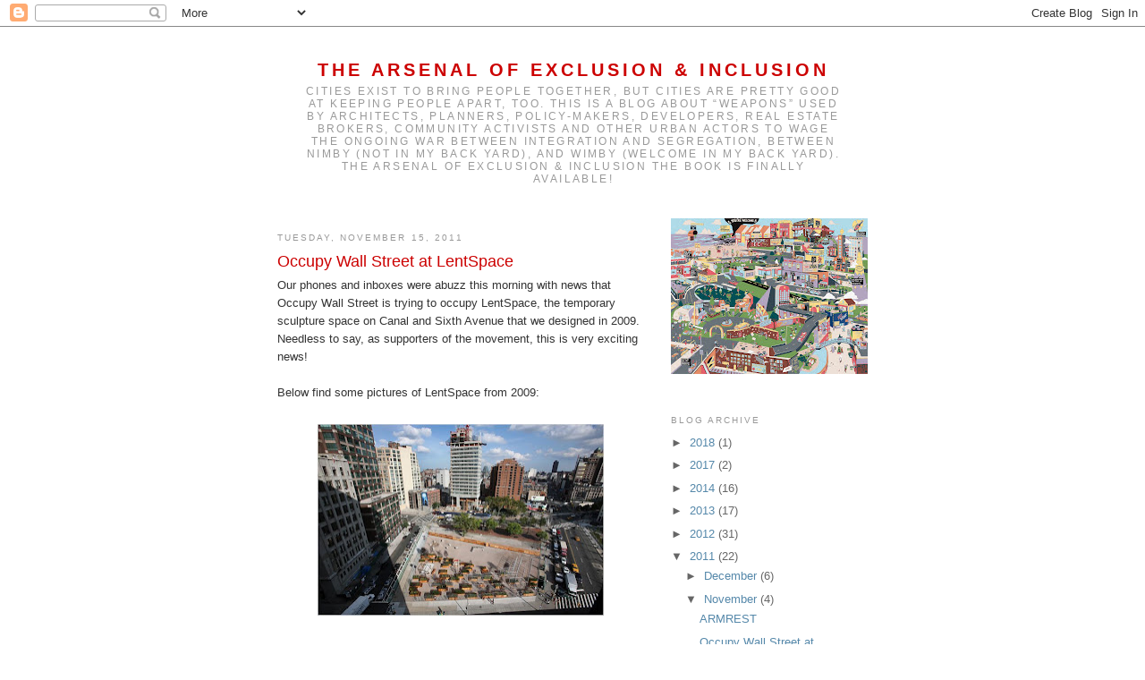

--- FILE ---
content_type: text/html; charset=UTF-8
request_url: https://arsenalofexclusion.blogspot.com/2011/11/occupy-wall-street-at-lentspace.html
body_size: 11189
content:
<!DOCTYPE html>
<html dir='ltr'>
<head>
<link href='https://www.blogger.com/static/v1/widgets/2944754296-widget_css_bundle.css' rel='stylesheet' type='text/css'/>
<meta content='text/html; charset=UTF-8' http-equiv='Content-Type'/>
<meta content='blogger' name='generator'/>
<link href='https://arsenalofexclusion.blogspot.com/favicon.ico' rel='icon' type='image/x-icon'/>
<link href='http://arsenalofexclusion.blogspot.com/2011/11/occupy-wall-street-at-lentspace.html' rel='canonical'/>
<link rel="alternate" type="application/atom+xml" title="The Arsenal of Exclusion &amp; Inclusion - Atom" href="https://arsenalofexclusion.blogspot.com/feeds/posts/default" />
<link rel="alternate" type="application/rss+xml" title="The Arsenal of Exclusion &amp; Inclusion - RSS" href="https://arsenalofexclusion.blogspot.com/feeds/posts/default?alt=rss" />
<link rel="service.post" type="application/atom+xml" title="The Arsenal of Exclusion &amp; Inclusion - Atom" href="https://www.blogger.com/feeds/5635378064432634097/posts/default" />

<link rel="alternate" type="application/atom+xml" title="The Arsenal of Exclusion &amp; Inclusion - Atom" href="https://arsenalofexclusion.blogspot.com/feeds/1524800328850081016/comments/default" />
<!--Can't find substitution for tag [blog.ieCssRetrofitLinks]-->
<link href='https://blogger.googleusercontent.com/img/b/R29vZ2xl/AVvXsEhPze5aZMrr_ez2r2-5882gG6hIvzWB2CjA1KLp19xo3JsIUNrbMtYzjFzW-8RBs6vZHWf2r4jWlvcv03Iow0ZptHhVTnhPIfp0ycFe-oDWfOOld9G09J9DyMc2qewOknB_3UiIDW45xfE/s320/26502_328351239982_327270309982_3495830_2402225_n.jpg' rel='image_src'/>
<meta content='http://arsenalofexclusion.blogspot.com/2011/11/occupy-wall-street-at-lentspace.html' property='og:url'/>
<meta content='Occupy Wall Street at LentSpace' property='og:title'/>
<meta content='Our phones and inboxes were abuzz this morning with news that Occupy Wall Street is trying to occupy LentSpace, the temporary sculpture spac...' property='og:description'/>
<meta content='https://blogger.googleusercontent.com/img/b/R29vZ2xl/AVvXsEhPze5aZMrr_ez2r2-5882gG6hIvzWB2CjA1KLp19xo3JsIUNrbMtYzjFzW-8RBs6vZHWf2r4jWlvcv03Iow0ZptHhVTnhPIfp0ycFe-oDWfOOld9G09J9DyMc2qewOknB_3UiIDW45xfE/w1200-h630-p-k-no-nu/26502_328351239982_327270309982_3495830_2402225_n.jpg' property='og:image'/>
<title>The Arsenal of Exclusion &amp; Inclusion: Occupy Wall Street at LentSpace</title>
<style id='page-skin-1' type='text/css'><!--
/*
-----------------------------------------------
Blogger Template Style
Name:     Minima
Date:     26 Feb 2004
Updated by: Blogger Team
----------------------------------------------- */
/* Use this with templates/template-twocol.html */
body {
background:#ffffff;
margin:0;
color:#333333;
font:x-small Georgia Serif;
font-size/* */:/**/small;
font-size: /**/small;
text-align: center;
}
a:link {
color:#5588aa;
text-decoration:none;
}
a:visited {
color:#999999;
text-decoration:none;
}
a:hover {
color:#cc0000;
text-decoration:underline;
}
a img {
border-width:0;
}
/* Header
-----------------------------------------------
*/
#header-wrapper {
width:660px;
margin:0 auto 10px;
border:1px solid #ffffff;
}
#header-inner {
background-position: center;
margin-left: auto;
margin-right: auto;
}
#header {
margin: 5px;
border: 1px solid #ffffff;
text-align: center;
color:#cc0000;
}
#header h1 {
margin:5px 5px 0;
padding:15px 20px .25em;
line-height:1.2em;
text-transform:uppercase;
letter-spacing:.2em;
font: normal bold 20px Arial, Tahoma, Helvetica, FreeSans, sans-serif;
}
#header a {
color:#cc0000;
text-decoration:none;
}
#header a:hover {
color:#cc0000;
}
#header .description {
margin:0 5px 5px;
padding:0 20px 15px;
max-width:700px;
text-transform:uppercase;
letter-spacing:.2em;
line-height: 1.4em;
font: normal normal 12px Arial, Tahoma, Helvetica, FreeSans, sans-serif;
color: #999999;
}
#header img {
margin-left: auto;
margin-right: auto;
}
/* Outer-Wrapper
----------------------------------------------- */
#outer-wrapper {
width: 660px;
margin:0 auto;
padding:10px;
text-align:left;
font: normal normal 100% Arial, sans-serif;
}
#main-wrapper {
width: 410px;
float: left;
word-wrap: break-word; /* fix for long text breaking sidebar float in IE */
overflow: hidden;     /* fix for long non-text content breaking IE sidebar float */
}
#sidebar-wrapper {
width: 220px;
float: right;
word-wrap: break-word; /* fix for long text breaking sidebar float in IE */
overflow: hidden;      /* fix for long non-text content breaking IE sidebar float */
}
/* Headings
----------------------------------------------- */
h2 {
margin:1.5em 0 .75em;
font:normal normal 78% Arial, sans-serif;
line-height: 1.4em;
text-transform:uppercase;
letter-spacing:.2em;
color:#999999;
}
/* Posts
-----------------------------------------------
*/
h2.date-header {
margin:1.5em 0 .5em;
}
.post {
margin:.5em 0 1.5em;
border-bottom:1px dotted #ffffff;
padding-bottom:1.5em;
}
.post h3 {
margin:.25em 0 0;
padding:0 0 4px;
font-size:140%;
font-weight:normal;
line-height:1.4em;
color:#cc0000;
}
.post h3 a, .post h3 a:visited, .post h3 strong {
display:block;
text-decoration:none;
color:#cc0000;
font-weight:normal;
}
.post h3 strong, .post h3 a:hover {
color:#333333;
}
.post-body {
margin:0 0 .75em;
line-height:1.6em;
}
.post-body blockquote {
line-height:1.3em;
}
.post-footer {
margin: .75em 0;
color:#999999;
text-transform:uppercase;
letter-spacing:.1em;
font: normal normal 78% Arial, sans-serif;
line-height: 1.4em;
}
.comment-link {
margin-left:.6em;
}
.post img, table.tr-caption-container {
padding:4px;
border:1px solid #ffffff;
}
.tr-caption-container img {
border: none;
padding: 0;
}
.post blockquote {
margin:1em 20px;
}
.post blockquote p {
margin:.75em 0;
}
/* Comments
----------------------------------------------- */
#comments h4 {
margin:1em 0;
font-weight: bold;
line-height: 1.4em;
text-transform:uppercase;
letter-spacing:.2em;
color: #999999;
}
#comments-block {
margin:1em 0 1.5em;
line-height:1.6em;
}
#comments-block .comment-author {
margin:.5em 0;
}
#comments-block .comment-body {
margin:.25em 0 0;
}
#comments-block .comment-footer {
margin:-.25em 0 2em;
line-height: 1.4em;
text-transform:uppercase;
letter-spacing:.1em;
}
#comments-block .comment-body p {
margin:0 0 .75em;
}
.deleted-comment {
font-style:italic;
color:gray;
}
#blog-pager-newer-link {
float: left;
}
#blog-pager-older-link {
float: right;
}
#blog-pager {
text-align: center;
}
.feed-links {
clear: both;
line-height: 2.5em;
}
/* Sidebar Content
----------------------------------------------- */
.sidebar {
color: #666666;
line-height: 1.5em;
}
.sidebar ul {
list-style:none;
margin:0 0 0;
padding:0 0 0;
}
.sidebar li {
margin:0;
padding-top:0;
padding-right:0;
padding-bottom:.25em;
padding-left:15px;
text-indent:-15px;
line-height:1.5em;
}
.sidebar .widget, .main .widget {
border-bottom:1px dotted #ffffff;
margin:0 0 1.5em;
padding:0 0 1.5em;
}
.main .Blog {
border-bottom-width: 0;
}
/* Profile
----------------------------------------------- */
.profile-img {
float: left;
margin-top: 0;
margin-right: 5px;
margin-bottom: 5px;
margin-left: 0;
padding: 4px;
border: 1px solid #ffffff;
}
.profile-data {
margin:0;
text-transform:uppercase;
letter-spacing:.1em;
font: normal normal 78% Arial, sans-serif;
color: #999999;
font-weight: bold;
line-height: 1.6em;
}
.profile-datablock {
margin:.5em 0 .5em;
}
.profile-textblock {
margin: 0.5em 0;
line-height: 1.6em;
}
.profile-link {
font: normal normal 78% Arial, sans-serif;
text-transform: uppercase;
letter-spacing: .1em;
}
/* Footer
----------------------------------------------- */
#footer {
width:660px;
clear:both;
margin:0 auto;
padding-top:15px;
line-height: 1.6em;
text-transform:uppercase;
letter-spacing:.1em;
text-align: center;
}

--></style>
<link href='https://www.blogger.com/dyn-css/authorization.css?targetBlogID=5635378064432634097&amp;zx=242d127b-5706-4779-82ba-eec988d0d9b2' media='none' onload='if(media!=&#39;all&#39;)media=&#39;all&#39;' rel='stylesheet'/><noscript><link href='https://www.blogger.com/dyn-css/authorization.css?targetBlogID=5635378064432634097&amp;zx=242d127b-5706-4779-82ba-eec988d0d9b2' rel='stylesheet'/></noscript>
<meta name='google-adsense-platform-account' content='ca-host-pub-1556223355139109'/>
<meta name='google-adsense-platform-domain' content='blogspot.com'/>

</head>
<body>
<div class='navbar section' id='navbar'><div class='widget Navbar' data-version='1' id='Navbar1'><script type="text/javascript">
    function setAttributeOnload(object, attribute, val) {
      if(window.addEventListener) {
        window.addEventListener('load',
          function(){ object[attribute] = val; }, false);
      } else {
        window.attachEvent('onload', function(){ object[attribute] = val; });
      }
    }
  </script>
<div id="navbar-iframe-container"></div>
<script type="text/javascript" src="https://apis.google.com/js/platform.js"></script>
<script type="text/javascript">
      gapi.load("gapi.iframes:gapi.iframes.style.bubble", function() {
        if (gapi.iframes && gapi.iframes.getContext) {
          gapi.iframes.getContext().openChild({
              url: 'https://www.blogger.com/navbar/5635378064432634097?po\x3d1524800328850081016\x26origin\x3dhttps://arsenalofexclusion.blogspot.com',
              where: document.getElementById("navbar-iframe-container"),
              id: "navbar-iframe"
          });
        }
      });
    </script><script type="text/javascript">
(function() {
var script = document.createElement('script');
script.type = 'text/javascript';
script.src = '//pagead2.googlesyndication.com/pagead/js/google_top_exp.js';
var head = document.getElementsByTagName('head')[0];
if (head) {
head.appendChild(script);
}})();
</script>
</div></div>
<div id='outer-wrapper'><div id='wrap2'>
<!-- skip links for text browsers -->
<span id='skiplinks' style='display:none;'>
<a href='#main'>skip to main </a> |
      <a href='#sidebar'>skip to sidebar</a>
</span>
<div id='header-wrapper'>
<div class='header section' id='header'><div class='widget Header' data-version='1' id='Header1'>
<div id='header-inner'>
<div class='titlewrapper'>
<h1 class='title'>
<a href='https://arsenalofexclusion.blogspot.com/'>
The Arsenal of Exclusion &amp; Inclusion
</a>
</h1>
</div>
<div class='descriptionwrapper'>
<p class='description'><span>Cities exist to bring people together, but cities are pretty good at keeping people apart, too. This is a blog about &#8220;weapons&#8221; used by architects, planners, policy-makers, developers, real estate brokers, community activists and other urban actors to wage the ongoing war between integration and segregation, between NIMBY (not in my back yard), and WIMBY (welcome in my back yard). The Arsenal of Exclusion &amp; Inclusion the book is finally available!</span></p>
</div>
</div>
</div></div>
</div>
<div id='content-wrapper'>
<div id='crosscol-wrapper' style='text-align:center'>
<div class='crosscol no-items section' id='crosscol'></div>
</div>
<div id='main-wrapper'>
<div class='main section' id='main'><div class='widget Blog' data-version='1' id='Blog1'>
<div class='blog-posts hfeed'>

          <div class="date-outer">
        
<h2 class='date-header'><span>Tuesday, November 15, 2011</span></h2>

          <div class="date-posts">
        
<div class='post-outer'>
<div class='post hentry uncustomized-post-template' itemprop='blogPost' itemscope='itemscope' itemtype='http://schema.org/BlogPosting'>
<meta content='https://blogger.googleusercontent.com/img/b/R29vZ2xl/AVvXsEhPze5aZMrr_ez2r2-5882gG6hIvzWB2CjA1KLp19xo3JsIUNrbMtYzjFzW-8RBs6vZHWf2r4jWlvcv03Iow0ZptHhVTnhPIfp0ycFe-oDWfOOld9G09J9DyMc2qewOknB_3UiIDW45xfE/s320/26502_328351239982_327270309982_3495830_2402225_n.jpg' itemprop='image_url'/>
<meta content='5635378064432634097' itemprop='blogId'/>
<meta content='1524800328850081016' itemprop='postId'/>
<a name='1524800328850081016'></a>
<h3 class='post-title entry-title' itemprop='name'>
Occupy Wall Street at LentSpace
</h3>
<div class='post-header'>
<div class='post-header-line-1'></div>
</div>
<div class='post-body entry-content' id='post-body-1524800328850081016' itemprop='description articleBody'>
<div>Our phones and inboxes were abuzz this morning with news that Occupy Wall Street is trying to occupy LentSpace, the temporary sculpture space on Canal and Sixth Avenue that we designed in 2009. Needless to say, as supporters of the movement, this is very exciting news!<div><br /></div><div>Below find some pictures of LentSpace from 2009:</div></div><div><br /></div><a href="https://blogger.googleusercontent.com/img/b/R29vZ2xl/AVvXsEhPze5aZMrr_ez2r2-5882gG6hIvzWB2CjA1KLp19xo3JsIUNrbMtYzjFzW-8RBs6vZHWf2r4jWlvcv03Iow0ZptHhVTnhPIfp0ycFe-oDWfOOld9G09J9DyMc2qewOknB_3UiIDW45xfE/s1600/26502_328351239982_327270309982_3495830_2402225_n.jpg"><img alt="" border="0" id="BLOGGER_PHOTO_ID_5692413390586216034" src="https://blogger.googleusercontent.com/img/b/R29vZ2xl/AVvXsEhPze5aZMrr_ez2r2-5882gG6hIvzWB2CjA1KLp19xo3JsIUNrbMtYzjFzW-8RBs6vZHWf2r4jWlvcv03Iow0ZptHhVTnhPIfp0ycFe-oDWfOOld9G09J9DyMc2qewOknB_3UiIDW45xfE/s320/26502_328351239982_327270309982_3495830_2402225_n.jpg" style="display:block; margin:0px auto 10px; text-align:center;cursor:pointer; cursor:hand;width: 320px; height: 214px;" /></a><br /><a href="https://blogger.googleusercontent.com/img/b/R29vZ2xl/AVvXsEj3TCnzUDpF6LOHVJz5g9NUbP7QqENKXjuXriKbtjHN7HDrX8fOEcLHeqpQnBem0_kfQ1moiz5c2id12Y5Y-fLZSdsQR3KIRG1p-JM4R2wkAihznv5MBdhWXmYxeLZLZO9fw4yWmfwzukk/s1600/LentSpace_2.jpg"><img alt="" border="0" id="BLOGGER_PHOTO_ID_5692413386176875138" src="https://blogger.googleusercontent.com/img/b/R29vZ2xl/AVvXsEj3TCnzUDpF6LOHVJz5g9NUbP7QqENKXjuXriKbtjHN7HDrX8fOEcLHeqpQnBem0_kfQ1moiz5c2id12Y5Y-fLZSdsQR3KIRG1p-JM4R2wkAihznv5MBdhWXmYxeLZLZO9fw4yWmfwzukk/s320/LentSpace_2.jpg" style="display:block; margin:0px auto 10px; text-align:center;cursor:pointer; cursor:hand;width: 237px; height: 320px;" /></a><br /><a href="https://blogger.googleusercontent.com/img/b/R29vZ2xl/AVvXsEhwyihxXN9kxtAwOEE4S8YDuWgJlTTzpOPImLr0eQgDlnA5AZ-7pOBN2k-8FWVdXwTkDKgZNz6vxkqNfrH3ZrCe-9y0cUmtwwfG8Jqdo0PaolRcWIBweI8ajrqQQXXLRyzKyQm2gsM617c/s1600/LentSpace_1.jpg"><img alt="" border="0" id="BLOGGER_PHOTO_ID_5692413379138411394" src="https://blogger.googleusercontent.com/img/b/R29vZ2xl/AVvXsEhwyihxXN9kxtAwOEE4S8YDuWgJlTTzpOPImLr0eQgDlnA5AZ-7pOBN2k-8FWVdXwTkDKgZNz6vxkqNfrH3ZrCe-9y0cUmtwwfG8Jqdo0PaolRcWIBweI8ajrqQQXXLRyzKyQm2gsM617c/s320/LentSpace_1.jpg" style="display:block; margin:0px auto 10px; text-align:center;cursor:pointer; cursor:hand;width: 320px; height: 312px;" /></a><br /><br /><div><br /></div><div><br /></div><div><br /></div><div> </div>
<div style='clear: both;'></div>
</div>
<div class='post-footer'>
<div class='post-footer-line post-footer-line-1'>
<span class='post-author vcard'>
Posted by
<span class='fn' itemprop='author' itemscope='itemscope' itemtype='http://schema.org/Person'>
<meta content='https://www.blogger.com/profile/04294149295018382271' itemprop='url'/>
<a class='g-profile' href='https://www.blogger.com/profile/04294149295018382271' rel='author' title='author profile'>
<span itemprop='name'>Interboro Partners</span>
</a>
</span>
</span>
<span class='post-timestamp'>
at
<meta content='http://arsenalofexclusion.blogspot.com/2011/11/occupy-wall-street-at-lentspace.html' itemprop='url'/>
<a class='timestamp-link' href='https://arsenalofexclusion.blogspot.com/2011/11/occupy-wall-street-at-lentspace.html' rel='bookmark' title='permanent link'><abbr class='published' itemprop='datePublished' title='2011-11-15T16:35:00-05:00'>4:35&#8239;PM</abbr></a>
</span>
<span class='post-comment-link'>
</span>
<span class='post-icons'>
<span class='item-control blog-admin pid-611068415'>
<a href='https://www.blogger.com/post-edit.g?blogID=5635378064432634097&postID=1524800328850081016&from=pencil' title='Edit Post'>
<img alt='' class='icon-action' height='18' src='https://resources.blogblog.com/img/icon18_edit_allbkg.gif' width='18'/>
</a>
</span>
</span>
<div class='post-share-buttons goog-inline-block'>
</div>
</div>
<div class='post-footer-line post-footer-line-2'>
<span class='post-labels'>
</span>
</div>
<div class='post-footer-line post-footer-line-3'>
<span class='post-location'>
</span>
</div>
</div>
</div>
<div class='comments' id='comments'>
<a name='comments'></a>
<h4>No comments:</h4>
<div id='Blog1_comments-block-wrapper'>
<dl class='avatar-comment-indent' id='comments-block'>
</dl>
</div>
<p class='comment-footer'>
<div class='comment-form'>
<a name='comment-form'></a>
<h4 id='comment-post-message'>Post a Comment</h4>
<p>
</p>
<a href='https://www.blogger.com/comment/frame/5635378064432634097?po=1524800328850081016&hl=en&saa=85391&origin=https://arsenalofexclusion.blogspot.com' id='comment-editor-src'></a>
<iframe allowtransparency='true' class='blogger-iframe-colorize blogger-comment-from-post' frameborder='0' height='410px' id='comment-editor' name='comment-editor' src='' width='100%'></iframe>
<script src='https://www.blogger.com/static/v1/jsbin/2830521187-comment_from_post_iframe.js' type='text/javascript'></script>
<script type='text/javascript'>
      BLOG_CMT_createIframe('https://www.blogger.com/rpc_relay.html');
    </script>
</div>
</p>
</div>
</div>

        </div></div>
      
</div>
<div class='blog-pager' id='blog-pager'>
<span id='blog-pager-newer-link'>
<a class='blog-pager-newer-link' href='https://arsenalofexclusion.blogspot.com/2011/11/armrest.html' id='Blog1_blog-pager-newer-link' title='Newer Post'>Newer Post</a>
</span>
<span id='blog-pager-older-link'>
<a class='blog-pager-older-link' href='https://arsenalofexclusion.blogspot.com/2011/11/halloween_06.html' id='Blog1_blog-pager-older-link' title='Older Post'>Older Post</a>
</span>
<a class='home-link' href='https://arsenalofexclusion.blogspot.com/'>Home</a>
</div>
<div class='clear'></div>
<div class='post-feeds'>
<div class='feed-links'>
Subscribe to:
<a class='feed-link' href='https://arsenalofexclusion.blogspot.com/feeds/1524800328850081016/comments/default' target='_blank' type='application/atom+xml'>Post Comments (Atom)</a>
</div>
</div>
</div></div>
</div>
<div id='sidebar-wrapper'>
<div class='sidebar section' id='sidebar'><div class='widget Image' data-version='1' id='Image6'>
<div class='widget-content'>
<img alt='' height='174' id='Image6_img' src='https://blogger.googleusercontent.com/img/b/R29vZ2xl/AVvXsEib5dh5Ee8nbfYxlPQZJUmz5Lm6D5Q7cqu3XqYJz_XwiBWrv4FXIAKmJs6KiOyqyA6JI2cc26Kb8U9a7wijo9H9lsGoYeDwMIBK57HLy9WbmNX-NGX-AreiYLgqAqJ1rdsIU9xDVOVvJ_I/s220/arsenal_i4.jpg' width='220'/>
<br/>
</div>
<div class='clear'></div>
</div><div class='widget BlogArchive' data-version='1' id='BlogArchive1'>
<h2>Blog Archive</h2>
<div class='widget-content'>
<div id='ArchiveList'>
<div id='BlogArchive1_ArchiveList'>
<ul class='hierarchy'>
<li class='archivedate collapsed'>
<a class='toggle' href='javascript:void(0)'>
<span class='zippy'>

        &#9658;&#160;
      
</span>
</a>
<a class='post-count-link' href='https://arsenalofexclusion.blogspot.com/2018/'>
2018
</a>
<span class='post-count' dir='ltr'>(1)</span>
<ul class='hierarchy'>
<li class='archivedate collapsed'>
<a class='toggle' href='javascript:void(0)'>
<span class='zippy'>

        &#9658;&#160;
      
</span>
</a>
<a class='post-count-link' href='https://arsenalofexclusion.blogspot.com/2018/01/'>
January
</a>
<span class='post-count' dir='ltr'>(1)</span>
</li>
</ul>
</li>
</ul>
<ul class='hierarchy'>
<li class='archivedate collapsed'>
<a class='toggle' href='javascript:void(0)'>
<span class='zippy'>

        &#9658;&#160;
      
</span>
</a>
<a class='post-count-link' href='https://arsenalofexclusion.blogspot.com/2017/'>
2017
</a>
<span class='post-count' dir='ltr'>(2)</span>
<ul class='hierarchy'>
<li class='archivedate collapsed'>
<a class='toggle' href='javascript:void(0)'>
<span class='zippy'>

        &#9658;&#160;
      
</span>
</a>
<a class='post-count-link' href='https://arsenalofexclusion.blogspot.com/2017/11/'>
November
</a>
<span class='post-count' dir='ltr'>(1)</span>
</li>
</ul>
<ul class='hierarchy'>
<li class='archivedate collapsed'>
<a class='toggle' href='javascript:void(0)'>
<span class='zippy'>

        &#9658;&#160;
      
</span>
</a>
<a class='post-count-link' href='https://arsenalofexclusion.blogspot.com/2017/07/'>
July
</a>
<span class='post-count' dir='ltr'>(1)</span>
</li>
</ul>
</li>
</ul>
<ul class='hierarchy'>
<li class='archivedate collapsed'>
<a class='toggle' href='javascript:void(0)'>
<span class='zippy'>

        &#9658;&#160;
      
</span>
</a>
<a class='post-count-link' href='https://arsenalofexclusion.blogspot.com/2014/'>
2014
</a>
<span class='post-count' dir='ltr'>(16)</span>
<ul class='hierarchy'>
<li class='archivedate collapsed'>
<a class='toggle' href='javascript:void(0)'>
<span class='zippy'>

        &#9658;&#160;
      
</span>
</a>
<a class='post-count-link' href='https://arsenalofexclusion.blogspot.com/2014/10/'>
October
</a>
<span class='post-count' dir='ltr'>(1)</span>
</li>
</ul>
<ul class='hierarchy'>
<li class='archivedate collapsed'>
<a class='toggle' href='javascript:void(0)'>
<span class='zippy'>

        &#9658;&#160;
      
</span>
</a>
<a class='post-count-link' href='https://arsenalofexclusion.blogspot.com/2014/07/'>
July
</a>
<span class='post-count' dir='ltr'>(3)</span>
</li>
</ul>
<ul class='hierarchy'>
<li class='archivedate collapsed'>
<a class='toggle' href='javascript:void(0)'>
<span class='zippy'>

        &#9658;&#160;
      
</span>
</a>
<a class='post-count-link' href='https://arsenalofexclusion.blogspot.com/2014/06/'>
June
</a>
<span class='post-count' dir='ltr'>(1)</span>
</li>
</ul>
<ul class='hierarchy'>
<li class='archivedate collapsed'>
<a class='toggle' href='javascript:void(0)'>
<span class='zippy'>

        &#9658;&#160;
      
</span>
</a>
<a class='post-count-link' href='https://arsenalofexclusion.blogspot.com/2014/05/'>
May
</a>
<span class='post-count' dir='ltr'>(2)</span>
</li>
</ul>
<ul class='hierarchy'>
<li class='archivedate collapsed'>
<a class='toggle' href='javascript:void(0)'>
<span class='zippy'>

        &#9658;&#160;
      
</span>
</a>
<a class='post-count-link' href='https://arsenalofexclusion.blogspot.com/2014/03/'>
March
</a>
<span class='post-count' dir='ltr'>(2)</span>
</li>
</ul>
<ul class='hierarchy'>
<li class='archivedate collapsed'>
<a class='toggle' href='javascript:void(0)'>
<span class='zippy'>

        &#9658;&#160;
      
</span>
</a>
<a class='post-count-link' href='https://arsenalofexclusion.blogspot.com/2014/02/'>
February
</a>
<span class='post-count' dir='ltr'>(3)</span>
</li>
</ul>
<ul class='hierarchy'>
<li class='archivedate collapsed'>
<a class='toggle' href='javascript:void(0)'>
<span class='zippy'>

        &#9658;&#160;
      
</span>
</a>
<a class='post-count-link' href='https://arsenalofexclusion.blogspot.com/2014/01/'>
January
</a>
<span class='post-count' dir='ltr'>(4)</span>
</li>
</ul>
</li>
</ul>
<ul class='hierarchy'>
<li class='archivedate collapsed'>
<a class='toggle' href='javascript:void(0)'>
<span class='zippy'>

        &#9658;&#160;
      
</span>
</a>
<a class='post-count-link' href='https://arsenalofexclusion.blogspot.com/2013/'>
2013
</a>
<span class='post-count' dir='ltr'>(17)</span>
<ul class='hierarchy'>
<li class='archivedate collapsed'>
<a class='toggle' href='javascript:void(0)'>
<span class='zippy'>

        &#9658;&#160;
      
</span>
</a>
<a class='post-count-link' href='https://arsenalofexclusion.blogspot.com/2013/11/'>
November
</a>
<span class='post-count' dir='ltr'>(2)</span>
</li>
</ul>
<ul class='hierarchy'>
<li class='archivedate collapsed'>
<a class='toggle' href='javascript:void(0)'>
<span class='zippy'>

        &#9658;&#160;
      
</span>
</a>
<a class='post-count-link' href='https://arsenalofexclusion.blogspot.com/2013/09/'>
September
</a>
<span class='post-count' dir='ltr'>(2)</span>
</li>
</ul>
<ul class='hierarchy'>
<li class='archivedate collapsed'>
<a class='toggle' href='javascript:void(0)'>
<span class='zippy'>

        &#9658;&#160;
      
</span>
</a>
<a class='post-count-link' href='https://arsenalofexclusion.blogspot.com/2013/08/'>
August
</a>
<span class='post-count' dir='ltr'>(5)</span>
</li>
</ul>
<ul class='hierarchy'>
<li class='archivedate collapsed'>
<a class='toggle' href='javascript:void(0)'>
<span class='zippy'>

        &#9658;&#160;
      
</span>
</a>
<a class='post-count-link' href='https://arsenalofexclusion.blogspot.com/2013/07/'>
July
</a>
<span class='post-count' dir='ltr'>(3)</span>
</li>
</ul>
<ul class='hierarchy'>
<li class='archivedate collapsed'>
<a class='toggle' href='javascript:void(0)'>
<span class='zippy'>

        &#9658;&#160;
      
</span>
</a>
<a class='post-count-link' href='https://arsenalofexclusion.blogspot.com/2013/06/'>
June
</a>
<span class='post-count' dir='ltr'>(4)</span>
</li>
</ul>
<ul class='hierarchy'>
<li class='archivedate collapsed'>
<a class='toggle' href='javascript:void(0)'>
<span class='zippy'>

        &#9658;&#160;
      
</span>
</a>
<a class='post-count-link' href='https://arsenalofexclusion.blogspot.com/2013/03/'>
March
</a>
<span class='post-count' dir='ltr'>(1)</span>
</li>
</ul>
</li>
</ul>
<ul class='hierarchy'>
<li class='archivedate collapsed'>
<a class='toggle' href='javascript:void(0)'>
<span class='zippy'>

        &#9658;&#160;
      
</span>
</a>
<a class='post-count-link' href='https://arsenalofexclusion.blogspot.com/2012/'>
2012
</a>
<span class='post-count' dir='ltr'>(31)</span>
<ul class='hierarchy'>
<li class='archivedate collapsed'>
<a class='toggle' href='javascript:void(0)'>
<span class='zippy'>

        &#9658;&#160;
      
</span>
</a>
<a class='post-count-link' href='https://arsenalofexclusion.blogspot.com/2012/12/'>
December
</a>
<span class='post-count' dir='ltr'>(5)</span>
</li>
</ul>
<ul class='hierarchy'>
<li class='archivedate collapsed'>
<a class='toggle' href='javascript:void(0)'>
<span class='zippy'>

        &#9658;&#160;
      
</span>
</a>
<a class='post-count-link' href='https://arsenalofexclusion.blogspot.com/2012/07/'>
July
</a>
<span class='post-count' dir='ltr'>(3)</span>
</li>
</ul>
<ul class='hierarchy'>
<li class='archivedate collapsed'>
<a class='toggle' href='javascript:void(0)'>
<span class='zippy'>

        &#9658;&#160;
      
</span>
</a>
<a class='post-count-link' href='https://arsenalofexclusion.blogspot.com/2012/06/'>
June
</a>
<span class='post-count' dir='ltr'>(1)</span>
</li>
</ul>
<ul class='hierarchy'>
<li class='archivedate collapsed'>
<a class='toggle' href='javascript:void(0)'>
<span class='zippy'>

        &#9658;&#160;
      
</span>
</a>
<a class='post-count-link' href='https://arsenalofexclusion.blogspot.com/2012/04/'>
April
</a>
<span class='post-count' dir='ltr'>(5)</span>
</li>
</ul>
<ul class='hierarchy'>
<li class='archivedate collapsed'>
<a class='toggle' href='javascript:void(0)'>
<span class='zippy'>

        &#9658;&#160;
      
</span>
</a>
<a class='post-count-link' href='https://arsenalofexclusion.blogspot.com/2012/03/'>
March
</a>
<span class='post-count' dir='ltr'>(11)</span>
</li>
</ul>
<ul class='hierarchy'>
<li class='archivedate collapsed'>
<a class='toggle' href='javascript:void(0)'>
<span class='zippy'>

        &#9658;&#160;
      
</span>
</a>
<a class='post-count-link' href='https://arsenalofexclusion.blogspot.com/2012/02/'>
February
</a>
<span class='post-count' dir='ltr'>(3)</span>
</li>
</ul>
<ul class='hierarchy'>
<li class='archivedate collapsed'>
<a class='toggle' href='javascript:void(0)'>
<span class='zippy'>

        &#9658;&#160;
      
</span>
</a>
<a class='post-count-link' href='https://arsenalofexclusion.blogspot.com/2012/01/'>
January
</a>
<span class='post-count' dir='ltr'>(3)</span>
</li>
</ul>
</li>
</ul>
<ul class='hierarchy'>
<li class='archivedate expanded'>
<a class='toggle' href='javascript:void(0)'>
<span class='zippy toggle-open'>

        &#9660;&#160;
      
</span>
</a>
<a class='post-count-link' href='https://arsenalofexclusion.blogspot.com/2011/'>
2011
</a>
<span class='post-count' dir='ltr'>(22)</span>
<ul class='hierarchy'>
<li class='archivedate collapsed'>
<a class='toggle' href='javascript:void(0)'>
<span class='zippy'>

        &#9658;&#160;
      
</span>
</a>
<a class='post-count-link' href='https://arsenalofexclusion.blogspot.com/2011/12/'>
December
</a>
<span class='post-count' dir='ltr'>(6)</span>
</li>
</ul>
<ul class='hierarchy'>
<li class='archivedate expanded'>
<a class='toggle' href='javascript:void(0)'>
<span class='zippy toggle-open'>

        &#9660;&#160;
      
</span>
</a>
<a class='post-count-link' href='https://arsenalofexclusion.blogspot.com/2011/11/'>
November
</a>
<span class='post-count' dir='ltr'>(4)</span>
<ul class='posts'>
<li><a href='https://arsenalofexclusion.blogspot.com/2011/11/armrest.html'>ARMREST</a></li>
<li><a href='https://arsenalofexclusion.blogspot.com/2011/11/occupy-wall-street-at-lentspace.html'>Occupy Wall Street at LentSpace</a></li>
<li><a href='https://arsenalofexclusion.blogspot.com/2011/11/halloween_06.html'>HALLOWEEN</a></li>
<li><a href='https://arsenalofexclusion.blogspot.com/2011/11/matthew-lassiter-on-silent-majority.html'>Matthew Lassiter on the Silent Majority</a></li>
</ul>
</li>
</ul>
<ul class='hierarchy'>
<li class='archivedate collapsed'>
<a class='toggle' href='javascript:void(0)'>
<span class='zippy'>

        &#9658;&#160;
      
</span>
</a>
<a class='post-count-link' href='https://arsenalofexclusion.blogspot.com/2011/10/'>
October
</a>
<span class='post-count' dir='ltr'>(4)</span>
</li>
</ul>
<ul class='hierarchy'>
<li class='archivedate collapsed'>
<a class='toggle' href='javascript:void(0)'>
<span class='zippy'>

        &#9658;&#160;
      
</span>
</a>
<a class='post-count-link' href='https://arsenalofexclusion.blogspot.com/2011/09/'>
September
</a>
<span class='post-count' dir='ltr'>(2)</span>
</li>
</ul>
<ul class='hierarchy'>
<li class='archivedate collapsed'>
<a class='toggle' href='javascript:void(0)'>
<span class='zippy'>

        &#9658;&#160;
      
</span>
</a>
<a class='post-count-link' href='https://arsenalofexclusion.blogspot.com/2011/08/'>
August
</a>
<span class='post-count' dir='ltr'>(2)</span>
</li>
</ul>
<ul class='hierarchy'>
<li class='archivedate collapsed'>
<a class='toggle' href='javascript:void(0)'>
<span class='zippy'>

        &#9658;&#160;
      
</span>
</a>
<a class='post-count-link' href='https://arsenalofexclusion.blogspot.com/2011/07/'>
July
</a>
<span class='post-count' dir='ltr'>(1)</span>
</li>
</ul>
<ul class='hierarchy'>
<li class='archivedate collapsed'>
<a class='toggle' href='javascript:void(0)'>
<span class='zippy'>

        &#9658;&#160;
      
</span>
</a>
<a class='post-count-link' href='https://arsenalofexclusion.blogspot.com/2011/06/'>
June
</a>
<span class='post-count' dir='ltr'>(1)</span>
</li>
</ul>
<ul class='hierarchy'>
<li class='archivedate collapsed'>
<a class='toggle' href='javascript:void(0)'>
<span class='zippy'>

        &#9658;&#160;
      
</span>
</a>
<a class='post-count-link' href='https://arsenalofexclusion.blogspot.com/2011/03/'>
March
</a>
<span class='post-count' dir='ltr'>(2)</span>
</li>
</ul>
</li>
</ul>
<ul class='hierarchy'>
<li class='archivedate collapsed'>
<a class='toggle' href='javascript:void(0)'>
<span class='zippy'>

        &#9658;&#160;
      
</span>
</a>
<a class='post-count-link' href='https://arsenalofexclusion.blogspot.com/2010/'>
2010
</a>
<span class='post-count' dir='ltr'>(28)</span>
<ul class='hierarchy'>
<li class='archivedate collapsed'>
<a class='toggle' href='javascript:void(0)'>
<span class='zippy'>

        &#9658;&#160;
      
</span>
</a>
<a class='post-count-link' href='https://arsenalofexclusion.blogspot.com/2010/12/'>
December
</a>
<span class='post-count' dir='ltr'>(1)</span>
</li>
</ul>
<ul class='hierarchy'>
<li class='archivedate collapsed'>
<a class='toggle' href='javascript:void(0)'>
<span class='zippy'>

        &#9658;&#160;
      
</span>
</a>
<a class='post-count-link' href='https://arsenalofexclusion.blogspot.com/2010/10/'>
October
</a>
<span class='post-count' dir='ltr'>(1)</span>
</li>
</ul>
<ul class='hierarchy'>
<li class='archivedate collapsed'>
<a class='toggle' href='javascript:void(0)'>
<span class='zippy'>

        &#9658;&#160;
      
</span>
</a>
<a class='post-count-link' href='https://arsenalofexclusion.blogspot.com/2010/09/'>
September
</a>
<span class='post-count' dir='ltr'>(3)</span>
</li>
</ul>
<ul class='hierarchy'>
<li class='archivedate collapsed'>
<a class='toggle' href='javascript:void(0)'>
<span class='zippy'>

        &#9658;&#160;
      
</span>
</a>
<a class='post-count-link' href='https://arsenalofexclusion.blogspot.com/2010/08/'>
August
</a>
<span class='post-count' dir='ltr'>(7)</span>
</li>
</ul>
<ul class='hierarchy'>
<li class='archivedate collapsed'>
<a class='toggle' href='javascript:void(0)'>
<span class='zippy'>

        &#9658;&#160;
      
</span>
</a>
<a class='post-count-link' href='https://arsenalofexclusion.blogspot.com/2010/07/'>
July
</a>
<span class='post-count' dir='ltr'>(7)</span>
</li>
</ul>
<ul class='hierarchy'>
<li class='archivedate collapsed'>
<a class='toggle' href='javascript:void(0)'>
<span class='zippy'>

        &#9658;&#160;
      
</span>
</a>
<a class='post-count-link' href='https://arsenalofexclusion.blogspot.com/2010/05/'>
May
</a>
<span class='post-count' dir='ltr'>(3)</span>
</li>
</ul>
<ul class='hierarchy'>
<li class='archivedate collapsed'>
<a class='toggle' href='javascript:void(0)'>
<span class='zippy'>

        &#9658;&#160;
      
</span>
</a>
<a class='post-count-link' href='https://arsenalofexclusion.blogspot.com/2010/03/'>
March
</a>
<span class='post-count' dir='ltr'>(4)</span>
</li>
</ul>
<ul class='hierarchy'>
<li class='archivedate collapsed'>
<a class='toggle' href='javascript:void(0)'>
<span class='zippy'>

        &#9658;&#160;
      
</span>
</a>
<a class='post-count-link' href='https://arsenalofexclusion.blogspot.com/2010/02/'>
February
</a>
<span class='post-count' dir='ltr'>(2)</span>
</li>
</ul>
</li>
</ul>
<ul class='hierarchy'>
<li class='archivedate collapsed'>
<a class='toggle' href='javascript:void(0)'>
<span class='zippy'>

        &#9658;&#160;
      
</span>
</a>
<a class='post-count-link' href='https://arsenalofexclusion.blogspot.com/2009/'>
2009
</a>
<span class='post-count' dir='ltr'>(10)</span>
<ul class='hierarchy'>
<li class='archivedate collapsed'>
<a class='toggle' href='javascript:void(0)'>
<span class='zippy'>

        &#9658;&#160;
      
</span>
</a>
<a class='post-count-link' href='https://arsenalofexclusion.blogspot.com/2009/12/'>
December
</a>
<span class='post-count' dir='ltr'>(1)</span>
</li>
</ul>
<ul class='hierarchy'>
<li class='archivedate collapsed'>
<a class='toggle' href='javascript:void(0)'>
<span class='zippy'>

        &#9658;&#160;
      
</span>
</a>
<a class='post-count-link' href='https://arsenalofexclusion.blogspot.com/2009/09/'>
September
</a>
<span class='post-count' dir='ltr'>(3)</span>
</li>
</ul>
<ul class='hierarchy'>
<li class='archivedate collapsed'>
<a class='toggle' href='javascript:void(0)'>
<span class='zippy'>

        &#9658;&#160;
      
</span>
</a>
<a class='post-count-link' href='https://arsenalofexclusion.blogspot.com/2009/08/'>
August
</a>
<span class='post-count' dir='ltr'>(6)</span>
</li>
</ul>
</li>
</ul>
</div>
</div>
<div class='clear'></div>
</div>
</div><div class='widget LinkList' data-version='1' id='LinkList1'>
<h2>Links</h2>
<div class='widget-content'>
<ul>
<li><a href='http://www.interboropartners.com/'>Interboro Partners</a></li>
<li><a href='http://opencity.iabr.nl/EN/open_city/index.php'>Open City: Designing Coexistence</a></li>
<li><a href='http://www.actar.es/'>Actar</a></li>
</ul>
<div class='clear'></div>
</div>
</div><div class='widget Text' data-version='1' id='Text1'>
<h2 class='title'>The Arsenal of Exclusion &amp; Inclusion</h2>
<div class='widget-content'>
<span style="background-color: white;font-family:arial;font-size:small;color:#222222;">"FOR SALE" SIGN BAN</span><br style="font-family:arial;font-size:small;color:#222222;" /><span style="background-color: white;font-family:arial;font-size:small;color:#222222;">"FORCED INTEGRATION"</span><br style="font-family:arial;font-size:small;color:#222222;" /><span style="background-color: white;font-family:arial;font-size:small;color:#222222;">"NO LOITERING" SIGN</span><br style="font-family:arial;font-size:small;color:#222222;" /><span style="background-color: white;font-family:arial;font-size:small;color:#222222;">"SOLD" SIGN BAN</span><br style="font-family:arial;font-size:small;color:#222222;" /><span style="background-color: white;font-family:arial;font-size:small;color:#222222;">3 FEET / SECOND</span><br style="font-family:arial;font-size:small;color:#222222;" /><span style="background-color: white;font-family:arial;font-size:small;color:#222222;">ACCESSORY DWELLING UNIT</span><br style="font-family:arial;font-size:small;color:#222222;" /><span style="background-color: white;font-family:arial;font-size:small;color:#222222;">AGE-RESTRICTIVE COMMUNITY</span><br style="font-family:arial;font-size:small;color:#222222;" /><span style="background-color: white;font-family:arial;font-size:small;color:#222222;">AGING IMPROVEMENT DISTRICT</span><br style="font-family:arial;font-size:small;color:#222222;" /><span style="background-color: white;font-family:arial;font-size:small;color:#222222;">AIR CONDITIONER</span><br style="font-family:arial;font-size:small;color:#222222;" /><span style="background-color: white;font-family:arial;font-size:small;color:#222222;">AMERICANS WITH DISABILITIES ACT</span><br style="font-family:arial;font-size:small;color:#222222;" /><span style="background-color: white;font-family:arial;font-size:small;color:#222222;">ANIMAL ZONING ORDINANCE</span><br style="font-family:arial;font-size:small;color:#222222;" /><span style="background-color: white;font-family:arial;font-size:small;color:#222222;">ANNEXATION</span><br style="font-family:arial;font-size:small;color:#222222;" /><span style="background-color: white;font-family:arial;font-size:small;color:#222222;">ANTI-DISPLACEMENT ZONE</span><br style="font-family:arial;font-size:small;color:#222222;" /><span style="background-color: white;font-family:arial;font-size:small;color:#222222;">ANTI-SNOB ZONING</span><br style="font-family:arial;font-size:small;color:#222222;" /><span style="background-color: white;font-family:arial;font-size:small;color:#222222;">APARTMENT SIZE</span><br style="font-family:arial;font-size:small;color:#222222;" /><span style="background-color: white;font-family:arial;font-size:small;color:#222222;">ARMREST</span><br style="font-family:arial;font-size:small;color:#222222;" /><span style="background-color: white;font-family:arial;font-size:small;color:#222222;">AUDIBLE PEDESTRIAN SIGNAL</span><br style="font-family:arial;font-size:small;color:#222222;" /><span style="background-color: white;font-family:arial;font-size:small;color:#222222;">BAGGY PANTS BAN</span><br style="font-family:arial;font-size:small;color:#222222;" /><span style="background-color: white;font-family:arial;font-size:small;color:#222222;">BALCONY</span><br style="font-family:arial;font-size:small;color:#222222;" /><span style="background-color: white;font-family:arial;font-size:small;color:#222222;">BATHROOM BILL</span><br style="font-family:arial;font-size:small;color:#222222;" /><span style="background-color: white;font-family:arial;font-size:small;color:#222222;">BEACH TAG</span><br style="font-family:arial;font-size:small;color:#222222;" /><span style="background-color: white;font-family:arial;font-size:small;color:#222222;">BEACHWHEELS</span><br style="font-family:arial;font-size:small;color:#222222;" /><span style="background-color: white;font-family:arial;font-size:small;color:#222222;">BENCH</span><br style="font-family:arial;font-size:small;color:#222222;" /><span style="background-color: white;font-family:arial;font-size:small;color:#222222;">BIKE LANE</span><br style="font-family:arial;font-size:small;color:#222222;" /><span style="background-color: white;font-family:arial;font-size:small;color:#222222;">BLOCKBUSTING</span><br style="font-family:arial;font-size:small;color:#222222;" /><span style="background-color: white;font-family:arial;font-size:small;color:#222222;">BLOOD</span><br style="font-family:arial;font-size:small;color:#222222;" /><span style="background-color: white;font-family:arial;font-size:small;color:#222222;">BOAT TOUR</span><br style="font-family:arial;font-size:small;color:#222222;" /><span style="background-color: white;font-family:arial;font-size:small;color:#222222;">BOMB</span><br style="font-family:arial;font-size:small;color:#222222;" /><span style="background-color: white;font-family:arial;font-size:small;color:#222222;">BOOK</span><br style="font-family:arial;font-size:small;color:#222222;" /><span style="background-color: white;font-family:arial;font-size:small;color:#222222;">BORDER</span><br style="font-family:arial;font-size:small;color:#222222;" /><span style="background-color: white;font-family:arial;font-size:small;color:#222222;">BOUNCER</span><br style="font-family:arial;font-size:small;color:#222222;" /><span style="background-color: white;font-family:arial;font-size:small;color:#222222;">BRAILLE</span><br style="font-family:arial;font-size:small;color:#222222;" /><span style="background-color: white;font-family:arial;font-size:small;color:#222222;">BRIDGE</span><br style="font-family:arial;font-size:small;color:#222222;" /><span style="background-color: white;font-family:arial;font-size:small;color:#222222;">BULLDOZER </span><br style="font-family:arial;font-size:small;color:#222222;" /><span style="background-color: white;font-family:arial;font-size:small;color:#222222;">BUSINESS IMPROVEMENT DISTRICT</span><br style="font-family:arial;font-size:small;color:#222222;" /><span style="background-color: white;font-family:arial;font-size:small;color:#222222;">BUSING</span><br style="font-family:arial;font-size:small;color:#222222;" /><span style="background-color: white;font-family:arial;font-size:small;color:#222222;">BUSKING BAN</span><br style="font-family:arial;font-size:small;color:#222222;" /><span style="background-color: white;font-family:arial;font-size:small;color:#222222;">BUZZER</span><br style="font-family:arial;font-size:small;color:#222222;" /><span style="background-color: white;font-family:arial;font-size:small;color:#222222;">CAMPING ORDINANCE</span><br style="font-family:arial;font-size:small;color:#222222;" /><span style="background-color: white;font-family:arial;font-size:small;color:#222222;">CAMPUS SHUTTLE</span><br style="font-family:arial;font-size:small;color:#222222;" /><span style="background-color: white;font-family:arial;font-size:small;color:#222222;">CC&amp;RS</span><br style="font-family:arial;font-size:small;color:#222222;" /><span style="background-color: white;font-family:arial;font-size:small;color:#222222;">CHURCH</span><br style="font-family:arial;font-size:small;color:#222222;" /><span style="background-color: white;font-family:arial;font-size:small;color:#222222;">CITIZEN ADVISORY COMMITTEE</span><br style="font-family:arial;font-size:small;color:#222222;" /><span style="background-color: white;font-family:arial;font-size:small;color:#222222;">CITY-COUNTY CONSOLODATION</span><br style="font-family:arial;font-size:small;color:#222222;" /><span style="background-color: white;font-family:arial;font-size:small;color:#222222;">CLASSICAL MUSIC</span><br style="font-family:arial;font-size:small;color:#222222;" /><span style="background-color: white;font-family:arial;font-size:small;color:#222222;">CLEANING</span><br style="font-family:arial;font-size:small;color:#222222;" /><span style="background-color: white;font-family:arial;font-size:small;color:#222222;">CLEAR ZONE</span><br style="font-family:arial;font-size:small;color:#222222;" /><span style="background-color: white;font-family:arial;font-size:small;color:#222222;">CLOTHES LINE BAN</span><br style="font-family:arial;font-size:small;color:#222222;" /><span style="background-color: white;font-family:arial;font-size:small;color:#222222;">CODE OF ETHICS</span><br style="font-family:arial;font-size:small;color:#222222;" /><span style="background-color: white;font-family:arial;font-size:small;color:#222222;">COLD WATER</span><br style="font-family:arial;font-size:small;color:#222222;" /><span style="background-color: white;font-family:arial;font-size:small;color:#222222;">COMMON INTEREST DEVELOPMENT</span><br style="font-family:arial;font-size:small;color:#222222;" /><span style="background-color: white;font-family:arial;font-size:small;color:#222222;">COMMUNITY BENEFITS AGREEMENT</span><br style="font-family:arial;font-size:small;color:#222222;" /><span style="background-color: white;font-family:arial;font-size:small;color:#222222;">COMMUNITY CARE FACILITY ORDINANCE</span><br style="font-family:arial;font-size:small;color:#222222;" /><span style="background-color: white;font-family:arial;font-size:small;color:#222222;">COMMUNITY DEVELOPMENT BANK</span><br style="font-family:arial;font-size:small;color:#222222;" /><span style="background-color: white;font-family:arial;font-size:small;color:#222222;">COMMUNITY DEVELOPMENT CORPORATION</span><br style="font-family:arial;font-size:small;color:#222222;" /><span style="background-color: white;font-family:arial;font-size:small;color:#222222;">COMMUNITY LAND TRUST</span><br style="font-family:arial;font-size:small;color:#222222;" /><span style="background-color: white;font-family:arial;font-size:small;color:#222222;">COMMUNITY REINVESTMENT ACT</span><br style="font-family:arial;font-size:small;color:#222222;" /><span style="background-color: white;font-family:arial;font-size:small;color:#222222;">COMMUNITY SUPPORT</span><br style="font-family:arial;font-size:small;color:#222222;" /><span style="background-color: white;font-family:arial;font-size:small;color:#222222;">CONCIERGE</span><br style="font-family:arial;font-size:small;color:#222222;" /><span style="background-color: white;font-family:arial;font-size:small;color:#222222;">CONTRACT SELLING</span><br style="font-family:arial;font-size:small;color:#222222;" /><span style="background-color: white;font-family:arial;font-size:small;color:#222222;">CONVICT LEASING</span><br style="font-family:arial;font-size:small;color:#222222;" /><span style="background-color: white;font-family:arial;font-size:small;color:#222222;">CPTED</span><br style="font-family:arial;font-size:small;color:#222222;" /><span style="background-color: white;font-family:arial;font-size:small;color:#222222;">CROSSWALK</span><br style="font-family:arial;font-size:small;color:#222222;" /><span style="background-color: white;font-family:arial;font-size:small;color:#222222;">CUL DE SAC</span><br style="font-family:arial;font-size:small;color:#222222;" /><span style="background-color: white;font-family:arial;font-size:small;color:#222222;">CUL DE SAC SHORTCUT</span><br style="font-family:arial;font-size:small;color:#222222;" /><span style="background-color: white;font-family:arial;font-size:small;color:#222222;">CURB CUT</span><br style="font-family:arial;font-size:small;color:#222222;" /><span style="background-color: white;font-family:arial;font-size:small;color:#222222;">DESIGNATED SMOKING AREA</span><br style="font-family:arial;font-size:small;color:#222222;" /><span style="background-color: white;font-family:arial;font-size:small;color:#222222;">DETECTABLE WARNING SURFACE</span><br style="font-family:arial;font-size:small;color:#222222;" /><span style="background-color: white;font-family:arial;font-size:small;color:#222222;">DISCOUNT STORE</span><br style="font-family:arial;font-size:small;color:#222222;" /><span style="background-color: white;font-family:arial;font-size:small;color:#222222;">DISCRETIONARY REVIEW</span><br style="font-family:arial;font-size:small;color:#222222;" /><span style="background-color: white;font-family:arial;font-size:small;color:#222222;">DRINKING FOUNTAIN</span><br style="font-family:arial;font-size:small;color:#222222;" /><span style="background-color: white;font-family:arial;font-size:small;color:#222222;">EMINENT DOMAIN</span><br style="font-family:arial;font-size:small;color:#222222;" /><span style="background-color: white;font-family:arial;font-size:small;color:#222222;">ENVIRONMENT</span><br style="font-family:arial;font-size:small;color:#222222;" /><span style="background-color: white;font-family:arial;font-size:small;color:#222222;">ENVIRONMENTAL QUALITY ACT</span><br style="font-family:arial;font-size:small;color:#222222;" /><span style="background-color: white;font-family:arial;font-size:small;color:#222222;">EQUAL OPPORTUNITY HOUSING</span><br style="font-family:arial;font-size:small;color:#222222;" /><span style="background-color: white;font-family:arial;font-size:small;color:#222222;">ERUV</span><br style="font-family:arial;font-size:small;color:#222222;" /><span style="background-color: white;font-family:arial;font-size:small;color:#222222;">EXCLUSIONARY AMENITY</span><br style="font-family:arial;font-size:small;color:#222222;" /><span style="background-color: white;font-family:arial;font-size:small;color:#222222;">EXPULSIVE ZONING</span><br style="font-family:arial;font-size:small;color:#222222;" /><span style="background-color: white;font-family:arial;font-size:small;color:#222222;">FAIR HOUSING ACT</span><br style="font-family:arial;font-size:small;color:#222222;" /><span style="background-color: white;font-family:arial;font-size:small;color:#222222;">FAMILY DEFINITION</span><br style="font-family:arial;font-size:small;color:#222222;" /><span style="background-color: white;font-family:arial;font-size:small;color:#222222;">FAMOUS PEOPLES' HOUSES</span><br style="font-family:arial;font-size:small;color:#222222;" /><span style="background-color: white;font-family:arial;font-size:small;color:#222222;">FEEDING BAN</span><br style="font-family:arial;font-size:small;color:#222222;" /><span style="background-color: white;font-family:arial;font-size:small;color:#222222;">FENCE</span><br style="font-family:arial;font-size:small;color:#222222;" /><span style="background-color: white;font-family:arial;font-size:small;color:#222222;">FESTIVAL</span><br style="font-family:arial;font-size:small;color:#222222;" /><span style="background-color: white;font-family:arial;font-size:small;color:#222222;">FIRE</span><br style="font-family:arial;font-size:small;color:#222222;" /><span style="background-color: white;font-family:arial;font-size:small;color:#222222;">FIRE HYDRANT</span><br style="font-family:arial;font-size:small;color:#222222;" /><span style="background-color: white;font-family:arial;font-size:small;color:#222222;">FIRE ZONE</span><br style="font-family:arial;font-size:small;color:#222222;" /><span style="background-color: white;font-family:arial;font-size:small;color:#222222;">FLAT FARE</span><br style="font-family:arial;font-size:small;color:#222222;" /><span style="background-color: white;font-family:arial;font-size:small;color:#222222;">FOOD TRUCK ORDINANCE</span><br style="font-family:arial;font-size:small;color:#222222;" /><span style="background-color: white;font-family:arial;font-size:small;color:#222222;">FORECLOSURE</span><br style="font-family:arial;font-size:small;color:#222222;" /><span style="background-color: white;font-family:arial;font-size:small;color:#222222;">FRAT BAN</span><br style="font-family:arial;font-size:small;color:#222222;" /><span style="background-color: white;font-family:arial;font-size:small;color:#222222;">FREE SPEECH ZONE</span><br style="font-family:arial;font-size:small;color:#222222;" /><span style="background-color: white;font-family:arial;font-size:small;color:#222222;">FREEWAY</span><br style="font-family:arial;font-size:small;color:#222222;" /><span style="background-color: white;font-family:arial;font-size:small;color:#222222;">GARAGE SALE</span><br style="font-family:arial;font-size:small;color:#222222;" /><span style="background-color: white;font-family:arial;font-size:small;color:#222222;">GATE</span><br style="font-family:arial;font-size:small;color:#222222;" /><span style="background-color: white;font-family:arial;font-size:small;color:#222222;">GENDER SEGREGATED SIDEWALK</span><br style="font-family:arial;font-size:small;color:#222222;" /><span style="background-color: white;font-family:arial;font-size:small;color:#222222;">GOLF COURSE</span><br style="font-family:arial;font-size:small;color:#222222;" /><span style="background-color: white;font-family:arial;font-size:small;color:#222222;">GPS NAVIGATION</span><br style="font-family:arial;font-size:small;color:#222222;" /><span style="background-color: white;font-family:arial;font-size:small;color:#222222;">GRID</span><br style="font-family:arial;font-size:small;color:#222222;" /><span style="background-color: white;font-family:arial;font-size:small;color:#222222;">HALLOWEEN</span><br style="font-family:arial;font-size:small;color:#222222;" /><span style="background-color: white;font-family:arial;font-size:small;color:#222222;">HISTORIC PRESERVATION</span><br style="font-family:arial;font-size:small;color:#222222;" /><span style="background-color: white;font-family:arial;font-size:small;color:#222222;">HOCKEY RINK</span><br style="font-family:arial;font-size:small;color:#222222;" /><span style="background-color: white;font-family:arial;font-size:small;color:#222222;">HOME OCCUPANCY</span><br style="font-family:arial;font-size:small;color:#222222;" /><span style="background-color: white;font-family:arial;font-size:small;color:#222222;">HOME VALUE INSURANCE</span><br style="font-family:arial;font-size:small;color:#222222;" /><span style="background-color: white;font-family:arial;font-size:small;color:#222222;">HOME-BUYING WORKSHOP</span><br style="font-family:arial;font-size:small;color:#222222;" /><span style="background-color: white;font-family:arial;font-size:small;color:#222222;">HOUSING COURT</span><br style="font-family:arial;font-size:small;color:#222222;" /><span style="background-color: white;font-family:arial;font-size:small;color:#222222;">HOUSING TRUST FUND</span><br style="font-family:arial;font-size:small;color:#222222;" /><span style="background-color: white;font-family:arial;font-size:small;color:#222222;">HOUSING VOUCHER</span><br style="font-family:arial;font-size:small;color:#222222;" /><span style="background-color: white;font-family:arial;font-size:small;color:#222222;">IMMIGRANT RECRUITMENT</span><br style="font-family:arial;font-size:small;color:#222222;" /><span style="background-color: white;font-family:arial;font-size:small;color:#222222;">INCLUSIONARY ZONING</span><br style="font-family:arial;font-size:small;color:#222222;" /><span style="background-color: white;font-family:arial;font-size:small;color:#222222;">INCORPORATION</span><br style="font-family:arial;font-size:small;color:#222222;" /><span style="background-color: white;font-family:arial;font-size:small;color:#222222;">INSURANCE REDLINING</span><br style="font-family:arial;font-size:small;color:#222222;" /><span style="background-color: white;font-family:arial;font-size:small;color:#222222;">INTRA-DISTRICT TRANSFER PROGRAM</span><br style="font-family:arial;font-size:small;color:#222222;" /><span style="background-color: white;font-family:arial;font-size:small;color:#222222;">JIM CROW LAWS</span><br style="font-family:arial;font-size:small;color:#222222;" /><span style="background-color: white;font-family:arial;font-size:small;color:#222222;">JURY DUTY</span><br style="font-family:arial;font-size:small;color:#222222;" /><span style="background-color: white;font-family:arial;font-size:small;color:#222222;">LACK OF SIDEWALK</span><br style="font-family:arial;font-size:small;color:#222222;" /><span style="background-color: white;font-family:arial;font-size:small;color:#222222;">LADDER</span><br style="font-family:arial;font-size:small;color:#222222;" /><span style="background-color: white;font-family:arial;font-size:small;color:#222222;">LAVENDER-LINING</span><br style="font-family:arial;font-size:small;color:#222222;" /><span style="background-color: white;font-family:arial;font-size:small;color:#222222;">LETTER OF RECOMMENDATION</span><br style="font-family:arial;font-size:small;color:#222222;" /><span style="background-color: white;font-family:arial;font-size:small;color:#222222;">LIMITED EQUITY HOUSING COOP</span><br style="font-family:arial;font-size:small;color:#222222;" /><span style="background-color: white;font-family:arial;font-size:small;color:#222222;">LOCAL IMMIGRATION ORDINANCE</span><br style="font-family:arial;font-size:small;color:#222222;" /><span style="background-color: white;font-family:arial;font-size:small;color:#222222;">LOFT LAW</span><br style="font-family:arial;font-size:small;color:#222222;" /><span style="background-color: white;font-family:arial;font-size:small;color:#222222;">LOW INCOME HOUSING TAX CREDIT</span><br style="font-family:arial;font-size:small;color:#222222;" /><span style="background-color: white;font-family:arial;font-size:small;color:#222222;">MAP</span><br style="font-family:arial;font-size:small;color:#222222;" /><span style="background-color: white;font-family:arial;font-size:small;color:#222222;">MARKETING, AFFIRMATIVE</span><br style="font-family:arial;font-size:small;color:#222222;" /><span style="background-color: white;font-family:arial;font-size:small;color:#222222;">MEDIAN</span><br style="font-family:arial;font-size:small;color:#222222;" /><span style="background-color: white;font-family:arial;font-size:small;color:#222222;">METHANE</span><br style="font-family:arial;font-size:small;color:#222222;" /><span style="background-color: white;font-family:arial;font-size:small;color:#222222;">MINIMUM LOT SIZE / HOUSE SIZE</span><br style="font-family:arial;font-size:small;color:#222222;" /><span style="background-color: white;font-family:arial;font-size:small;color:#222222;">MIRRORED GLASS</span><br style="font-family:arial;font-size:small;color:#222222;" /><span style="background-color: white;font-family:arial;font-size:small;color:#222222;">MODEL</span><br style="font-family:arial;font-size:small;color:#222222;" /><span style="background-color: white;font-family:arial;font-size:small;color:#222222;">MONTH-T0-MONTH LEASE</span><br style="font-family:arial;font-size:small;color:#222222;" /><span style="background-color: white;font-family:arial;font-size:small;color:#222222;">MOSQUE</span><br style="font-family:arial;font-size:small;color:#222222;" /><span style="background-color: white;font-family:arial;font-size:small;color:#222222;">NEIGHBORHOOD ASSOCIATION</span><br style="font-family:arial;font-size:small;color:#222222;" /><span style="background-color: white;font-family:arial;font-size:small;color:#222222;">NEIGHBORHOOD COMPOSITION RULE</span><br style="font-family:arial;font-size:small;color:#222222;" /><span style="background-color: white;font-family:arial;font-size:small;color:#222222;">NEIGHBORHOOD ORDERS OF PROTECTION</span><br style="font-family:arial;font-size:small;color:#222222;" /><span style="background-color: white;font-family:arial;font-size:small;color:#222222;">NO-CRUISING ZONE</span><br style="font-family:arial;font-size:small;color:#222222;" /><span style="background-color: white;font-family:arial;font-size:small;color:#222222;">NORC SSP</span><br style="font-family:arial;font-size:small;color:#222222;" /><span style="background-color: white;font-family:arial;font-size:small;color:#222222;">NUISANCE PROPERTY ORDINANCE</span><br style="font-family:arial;font-size:small;color:#222222;" /><span style="background-color: white;font-family:arial;font-size:small;color:#222222;">OFF LEASH DOG PARK</span><br style="font-family:arial;font-size:small;color:#222222;" /><span style="background-color: white;font-family:arial;font-size:small;color:#222222;">ONE-WAY STREET</span><br style="font-family:arial;font-size:small;color:#222222;" /><span style="background-color: white;font-family:arial;font-size:small;color:#222222;">OPEN COMMUNITIES</span><br style="font-family:arial;font-size:small;color:#222222;" /><span style="background-color: white;font-family:arial;font-size:small;color:#222222;">OPEN LETTER</span><br style="font-family:arial;font-size:small;color:#222222;" /><span style="background-color: white;font-family:arial;font-size:small;color:#222222;">PARENTAL ESCORT POLICY</span><br style="font-family:arial;font-size:small;color:#222222;" /><span style="background-color: white;font-family:arial;font-size:small;color:#222222;">PARK</span><br style="font-family:arial;font-size:small;color:#222222;" /><span style="background-color: white;font-family:arial;font-size:small;color:#222222;">POSTER</span><br style="font-family:arial;font-size:small;color:#222222;" /><span style="background-color: white;font-family:arial;font-size:small;color:#222222;">PROMISE NEIGHBORHOOD</span><br style="font-family:arial;font-size:small;color:#222222;" /><span style="background-color: white;font-family:arial;font-size:small;color:#222222;">PROPERTY</span><br style="font-family:arial;font-size:small;color:#222222;" /><span style="background-color: white;font-family:arial;font-size:small;color:#222222;">PUBLIC ASSEMBLY LAWS</span><br style="font-family:arial;font-size:small;color:#222222;" /><span style="background-color: white;font-family:arial;font-size:small;color:#222222;">PUBLIC BATHROOM</span><br style="font-family:arial;font-size:small;color:#222222;" /><span style="background-color: white;font-family:arial;font-size:small;color:#222222;">PUBLIC HOUSING</span><br style="font-family:arial;font-size:small;color:#222222;" /><span style="background-color: white;font-family:arial;font-size:small;color:#222222;">PUBLIC LANDLORD</span><br style="font-family:arial;font-size:small;color:#222222;" /><span style="background-color: white;font-family:arial;font-size:small;color:#222222;">PUBLIC LIBRARY</span><br style="font-family:arial;font-size:small;color:#222222;" /><span style="background-color: white;font-family:arial;font-size:small;color:#222222;">PUBLIC TRANSPORTATION</span><br style="font-family:arial;font-size:small;color:#222222;" /><span style="background-color: white;font-family:arial;font-size:small;color:#222222;">PUBLIC TRUST DOCTRINE</span><br style="font-family:arial;font-size:small;color:#222222;" /><span style="background-color: white;font-family:arial;font-size:small;color:#222222;">QUESTIONNAIRE</span><br style="font-family:arial;font-size:small;color:#222222;" /><span style="background-color: white;font-family:arial;font-size:small;color:#222222;">QUOTA</span><br style="font-family:arial;font-size:small;color:#222222;" /><span style="background-color: white;font-family:arial;font-size:small;color:#222222;">RACIAL DEED RESTRICTIONS</span><br style="font-family:arial;font-size:small;color:#222222;" /><span style="background-color: white;font-family:arial;font-size:small;color:#222222;">RACIAL STEERING</span><br style="font-family:arial;font-size:small;color:#222222;" /><span style="background-color: white;font-family:arial;font-size:small;color:#222222;">RACIAL ZONING</span><br style="font-family:arial;font-size:small;color:#222222;" /><span style="background-color: white;font-family:arial;font-size:small;color:#222222;">RAISED CROSSWALK</span><br style="font-family:arial;font-size:small;color:#222222;" /><span style="background-color: white;font-family:arial;font-size:small;color:#222222;">REGIONAL CONTRIBUTION AGREEMENT</span><br style="font-family:arial;font-size:small;color:#222222;" /><span style="background-color: white;font-family:arial;font-size:small;color:#222222;">REGIONAL TAX BASE SHARING</span><br style="font-family:arial;font-size:small;color:#222222;" /><span style="background-color: white;font-family:arial;font-size:small;color:#222222;">RENT CONTROL</span><br style="font-family:arial;font-size:small;color:#222222;" /><span style="background-color: white;font-family:arial;font-size:small;color:#222222;">RESIDENT PREFERENCE</span><br style="font-family:arial;font-size:small;color:#222222;" /><span style="background-color: white;font-family:arial;font-size:small;color:#222222;">RESIDENTIAL OCCUPANCY STANDARD</span><br style="font-family:arial;font-size:small;color:#222222;" /><span style="background-color: white;font-family:arial;font-size:small;color:#222222;">RESIDENTIAL PARKING PERMIT</span><br style="font-family:arial;font-size:small;color:#222222;" /><span style="background-color: white;font-family:arial;font-size:small;color:#222222;">RESIDENTIAL SECURITY MAP</span><br style="font-family:arial;font-size:small;color:#222222;" /><span style="background-color: white;font-family:arial;font-size:small;color:#222222;">RESIDENTS ONLY PARK</span><br style="font-family:arial;font-size:small;color:#222222;" /><span style="background-color: white;font-family:arial;font-size:small;color:#222222;">RIGHT TO HOUSING</span><br style="font-family:arial;font-size:small;color:#222222;" /><span style="background-color: white;font-family:arial;font-size:small;color:#222222;">RUNWAY</span><br style="font-family:arial;font-size:small;color:#222222;" /><span style="background-color: white;font-family:arial;font-size:small;color:#222222;">SAFE SPACE</span><br style="font-family:arial;font-size:small;color:#222222;" /><span style="background-color: white;font-family:arial;font-size:small;color:#222222;">SALES BROCHURE</span><br style="font-family:arial;font-size:small;color:#222222;" /><span style="background-color: white;font-family:arial;font-size:small;color:#222222;">SAND</span><br style="font-family:arial;font-size:small;color:#222222;" /><span style="background-color: white;font-family:arial;font-size:small;color:#222222;">SCHOOL DISTRICT</span><br style="font-family:arial;font-size:small;color:#222222;" /><span style="background-color: white;font-family:arial;font-size:small;color:#222222;">SCREEN PLANTING STRIP</span><br style="font-family:arial;font-size:small;color:#222222;" /><span style="background-color: white;font-family:arial;font-size:small;color:#222222;">SEATING FOR TICKETED PASSENGERS</span><br style="font-family:arial;font-size:small;color:#222222;" /><span style="background-color: white;font-family:arial;font-size:small;color:#222222;">SECOND DEGREE RELATIVE</span><br style="font-family:arial;font-size:small;color:#222222;" /><span style="background-color: white;font-family:arial;font-size:small;color:#222222;">SHABBAT ELEVATOR</span><br style="font-family:arial;font-size:small;color:#222222;" /><span style="background-color: white;font-family:arial;font-size:small;color:#222222;">SIDEWALK</span><br style="font-family:arial;font-size:small;color:#222222;" /><span style="background-color: white;font-family:arial;font-size:small;color:#222222;">SIDEWALK SITTING BAN</span><br style="font-family:arial;font-size:small;color:#222222;" /><span style="background-color: white;font-family:arial;font-size:small;color:#222222;">SIREN</span><br style="font-family:arial;font-size:small;color:#222222;" /><span style="background-color: white;font-family:arial;font-size:small;color:#222222;">SITE SELECTION</span><br style="font-family:arial;font-size:small;color:#222222;" /><span style="background-color: white;font-family:arial;font-size:small;color:#222222;">SKYWALK</span><br style="font-family:arial;font-size:small;color:#222222;" /><span style="background-color: white;font-family:arial;font-size:small;color:#222222;">SQUATTING</span><br style="font-family:arial;font-size:small;color:#222222;" /><span style="background-color: white;font-family:arial;font-size:small;color:#222222;">SRO</span><br style="font-family:arial;font-size:small;color:#222222;" /><span style="background-color: white;font-family:arial;font-size:small;color:#222222;">STOOP</span><br style="font-family:arial;font-size:small;color:#222222;" /><span style="background-color: white;font-family:arial;font-size:small;color:#222222;">STOP AND FRISK</span><br style="font-family:arial;font-size:small;color:#222222;" /><span style="background-color: white;font-family:arial;font-size:small;color:#222222;">STRIP CLUB BAN</span><br style="font-family:arial;font-size:small;color:#222222;" /><span style="background-color: white;font-family:arial;font-size:small;color:#222222;">STROLLER-FREE ZONE</span><br style="font-family:arial;font-size:small;color:#222222;" /><span style="background-color: white;font-family:arial;font-size:small;color:#222222;">TAX INCREMENT FINANCING</span><br style="font-family:arial;font-size:small;color:#222222;" /><span style="background-color: white;font-family:arial;font-size:small;color:#222222;">TECHNOLOGY</span><br style="font-family:arial;font-size:small;color:#222222;" /><span style="background-color: white;font-family:arial;font-size:small;color:#222222;">TEEN CURFEW</span><br style="font-family:arial;font-size:small;color:#222222;" /><span style="background-color: white;font-family:arial;font-size:small;color:#222222;">TOP TEN</span><br style="font-family:arial;font-size:small;color:#222222;" /><span style="background-color: white;font-family:arial;font-size:small;color:#222222;">TWO-HOUR PARKING</span><br style="font-family:arial;font-size:small;color:#222222;" /><span style="background-color: white;font-family:arial;font-size:small;color:#222222;">UBRC</span><br style="font-family:arial;font-size:small;color:#222222;" /><span style="background-color: white;font-family:arial;font-size:small;color:#222222;">UGLY LAW</span><br style="font-family:arial;font-size:small;color:#222222;" /><span style="background-color: white;font-family:arial;font-size:small;color:#222222;">ULTRASONIC NOISE</span><br style="font-family:arial;font-size:small;color:#222222;" /><span style="background-color: white;font-family:arial;font-size:small;color:#222222;">URBAN GROWTH BOUNDARY</span><br style="font-family:arial;font-size:small;color:#222222;" /><span style="background-color: white;font-family:arial;font-size:small;color:#222222;">URBAN RENEWAL</span><br style="font-family:arial;font-size:small;color:#222222;" /><span style="background-color: white;font-family:arial;font-size:small;color:#222222;">WALL </span><br style="font-family:arial;font-size:small;color:#222222;" /><span style="background-color: white;font-family:arial;font-size:small;color:#222222;">WATER AND SEWER</span><br style="font-family:arial;font-size:small;color:#222222;" /><span style="background-color: white;font-family:arial;font-size:small;color:#222222;">WETLAND</span><br style="font-family:arial;font-size:small;color:#222222;" /><span style="background-color: white;font-family:arial;font-size:small;color:#222222;">WORD OF MOUTH</span><br style="font-family:arial;font-size:small;color:#222222;" /><span style="background-color: white;font-family:arial;font-size:small;color:#222222;">ZONE FREE SCHOOL</span>
</div>
<div class='clear'></div>
</div><div class='widget Profile' data-version='1' id='Profile1'>
<h2>Contributors</h2>
<div class='widget-content'>
<ul>
<li><a class='profile-name-link g-profile' href='https://www.blogger.com/profile/02717554381633201971' style='background-image: url(//www.blogger.com/img/logo-16.png);'>Daniel D'Oca</a></li>
<li><a class='profile-name-link g-profile' href='https://www.blogger.com/profile/15582589071139854743' style='background-image: url(//www.blogger.com/img/logo-16.png);'>Georgeen Theodore</a></li>
<li><a class='profile-name-link g-profile' href='https://www.blogger.com/profile/04294149295018382271' style='background-image: url(//www.blogger.com/img/logo-16.png);'>Interboro Partners</a></li>
<li><a class='profile-name-link g-profile' href='https://www.blogger.com/profile/12744644941675899285' style='background-image: url(//www.blogger.com/img/logo-16.png);'>Rebecca</a></li>
<li><a class='profile-name-link g-profile' href='https://www.blogger.com/profile/06906280101646911483' style='background-image: url(//www.blogger.com/img/logo-16.png);'>Tobias</a></li>
</ul>
<div class='clear'></div>
</div>
</div></div>
</div>
<!-- spacer for skins that want sidebar and main to be the same height-->
<div class='clear'>&#160;</div>
</div>
<!-- end content-wrapper -->
<div id='footer-wrapper'>
<div class='footer no-items section' id='footer'></div>
</div>
</div></div>
<!-- end outer-wrapper -->

<script type="text/javascript" src="https://www.blogger.com/static/v1/widgets/2028843038-widgets.js"></script>
<script type='text/javascript'>
window['__wavt'] = 'AOuZoY47aKUo6F1OPV0Nx3jodEVLvJWIMg:1769901706596';_WidgetManager._Init('//www.blogger.com/rearrange?blogID\x3d5635378064432634097','//arsenalofexclusion.blogspot.com/2011/11/occupy-wall-street-at-lentspace.html','5635378064432634097');
_WidgetManager._SetDataContext([{'name': 'blog', 'data': {'blogId': '5635378064432634097', 'title': 'The Arsenal of Exclusion \x26amp; Inclusion', 'url': 'https://arsenalofexclusion.blogspot.com/2011/11/occupy-wall-street-at-lentspace.html', 'canonicalUrl': 'http://arsenalofexclusion.blogspot.com/2011/11/occupy-wall-street-at-lentspace.html', 'homepageUrl': 'https://arsenalofexclusion.blogspot.com/', 'searchUrl': 'https://arsenalofexclusion.blogspot.com/search', 'canonicalHomepageUrl': 'http://arsenalofexclusion.blogspot.com/', 'blogspotFaviconUrl': 'https://arsenalofexclusion.blogspot.com/favicon.ico', 'bloggerUrl': 'https://www.blogger.com', 'hasCustomDomain': false, 'httpsEnabled': true, 'enabledCommentProfileImages': true, 'gPlusViewType': 'FILTERED_POSTMOD', 'adultContent': false, 'analyticsAccountNumber': '', 'encoding': 'UTF-8', 'locale': 'en', 'localeUnderscoreDelimited': 'en', 'languageDirection': 'ltr', 'isPrivate': false, 'isMobile': false, 'isMobileRequest': false, 'mobileClass': '', 'isPrivateBlog': false, 'isDynamicViewsAvailable': true, 'feedLinks': '\x3clink rel\x3d\x22alternate\x22 type\x3d\x22application/atom+xml\x22 title\x3d\x22The Arsenal of Exclusion \x26amp; Inclusion - Atom\x22 href\x3d\x22https://arsenalofexclusion.blogspot.com/feeds/posts/default\x22 /\x3e\n\x3clink rel\x3d\x22alternate\x22 type\x3d\x22application/rss+xml\x22 title\x3d\x22The Arsenal of Exclusion \x26amp; Inclusion - RSS\x22 href\x3d\x22https://arsenalofexclusion.blogspot.com/feeds/posts/default?alt\x3drss\x22 /\x3e\n\x3clink rel\x3d\x22service.post\x22 type\x3d\x22application/atom+xml\x22 title\x3d\x22The Arsenal of Exclusion \x26amp; Inclusion - Atom\x22 href\x3d\x22https://www.blogger.com/feeds/5635378064432634097/posts/default\x22 /\x3e\n\n\x3clink rel\x3d\x22alternate\x22 type\x3d\x22application/atom+xml\x22 title\x3d\x22The Arsenal of Exclusion \x26amp; Inclusion - Atom\x22 href\x3d\x22https://arsenalofexclusion.blogspot.com/feeds/1524800328850081016/comments/default\x22 /\x3e\n', 'meTag': '', 'adsenseHostId': 'ca-host-pub-1556223355139109', 'adsenseHasAds': false, 'adsenseAutoAds': false, 'boqCommentIframeForm': true, 'loginRedirectParam': '', 'view': '', 'dynamicViewsCommentsSrc': '//www.blogblog.com/dynamicviews/4224c15c4e7c9321/js/comments.js', 'dynamicViewsScriptSrc': '//www.blogblog.com/dynamicviews/488fc340cdb1c4a9', 'plusOneApiSrc': 'https://apis.google.com/js/platform.js', 'disableGComments': true, 'interstitialAccepted': false, 'sharing': {'platforms': [{'name': 'Get link', 'key': 'link', 'shareMessage': 'Get link', 'target': ''}, {'name': 'Facebook', 'key': 'facebook', 'shareMessage': 'Share to Facebook', 'target': 'facebook'}, {'name': 'BlogThis!', 'key': 'blogThis', 'shareMessage': 'BlogThis!', 'target': 'blog'}, {'name': 'X', 'key': 'twitter', 'shareMessage': 'Share to X', 'target': 'twitter'}, {'name': 'Pinterest', 'key': 'pinterest', 'shareMessage': 'Share to Pinterest', 'target': 'pinterest'}, {'name': 'Email', 'key': 'email', 'shareMessage': 'Email', 'target': 'email'}], 'disableGooglePlus': true, 'googlePlusShareButtonWidth': 0, 'googlePlusBootstrap': '\x3cscript type\x3d\x22text/javascript\x22\x3ewindow.___gcfg \x3d {\x27lang\x27: \x27en\x27};\x3c/script\x3e'}, 'hasCustomJumpLinkMessage': false, 'jumpLinkMessage': 'Read more', 'pageType': 'item', 'postId': '1524800328850081016', 'postImageThumbnailUrl': 'https://blogger.googleusercontent.com/img/b/R29vZ2xl/AVvXsEhPze5aZMrr_ez2r2-5882gG6hIvzWB2CjA1KLp19xo3JsIUNrbMtYzjFzW-8RBs6vZHWf2r4jWlvcv03Iow0ZptHhVTnhPIfp0ycFe-oDWfOOld9G09J9DyMc2qewOknB_3UiIDW45xfE/s72-c/26502_328351239982_327270309982_3495830_2402225_n.jpg', 'postImageUrl': 'https://blogger.googleusercontent.com/img/b/R29vZ2xl/AVvXsEhPze5aZMrr_ez2r2-5882gG6hIvzWB2CjA1KLp19xo3JsIUNrbMtYzjFzW-8RBs6vZHWf2r4jWlvcv03Iow0ZptHhVTnhPIfp0ycFe-oDWfOOld9G09J9DyMc2qewOknB_3UiIDW45xfE/s320/26502_328351239982_327270309982_3495830_2402225_n.jpg', 'pageName': 'Occupy Wall Street at LentSpace', 'pageTitle': 'The Arsenal of Exclusion \x26amp; Inclusion: Occupy Wall Street at LentSpace'}}, {'name': 'features', 'data': {}}, {'name': 'messages', 'data': {'edit': 'Edit', 'linkCopiedToClipboard': 'Link copied to clipboard!', 'ok': 'Ok', 'postLink': 'Post Link'}}, {'name': 'template', 'data': {'isResponsive': false, 'isAlternateRendering': false, 'isCustom': false}}, {'name': 'view', 'data': {'classic': {'name': 'classic', 'url': '?view\x3dclassic'}, 'flipcard': {'name': 'flipcard', 'url': '?view\x3dflipcard'}, 'magazine': {'name': 'magazine', 'url': '?view\x3dmagazine'}, 'mosaic': {'name': 'mosaic', 'url': '?view\x3dmosaic'}, 'sidebar': {'name': 'sidebar', 'url': '?view\x3dsidebar'}, 'snapshot': {'name': 'snapshot', 'url': '?view\x3dsnapshot'}, 'timeslide': {'name': 'timeslide', 'url': '?view\x3dtimeslide'}, 'isMobile': false, 'title': 'Occupy Wall Street at LentSpace', 'description': 'Our phones and inboxes were abuzz this morning with news that Occupy Wall Street is trying to occupy LentSpace, the temporary sculpture spac...', 'featuredImage': 'https://blogger.googleusercontent.com/img/b/R29vZ2xl/AVvXsEhPze5aZMrr_ez2r2-5882gG6hIvzWB2CjA1KLp19xo3JsIUNrbMtYzjFzW-8RBs6vZHWf2r4jWlvcv03Iow0ZptHhVTnhPIfp0ycFe-oDWfOOld9G09J9DyMc2qewOknB_3UiIDW45xfE/s320/26502_328351239982_327270309982_3495830_2402225_n.jpg', 'url': 'https://arsenalofexclusion.blogspot.com/2011/11/occupy-wall-street-at-lentspace.html', 'type': 'item', 'isSingleItem': true, 'isMultipleItems': false, 'isError': false, 'isPage': false, 'isPost': true, 'isHomepage': false, 'isArchive': false, 'isLabelSearch': false, 'postId': 1524800328850081016}}]);
_WidgetManager._RegisterWidget('_NavbarView', new _WidgetInfo('Navbar1', 'navbar', document.getElementById('Navbar1'), {}, 'displayModeFull'));
_WidgetManager._RegisterWidget('_HeaderView', new _WidgetInfo('Header1', 'header', document.getElementById('Header1'), {}, 'displayModeFull'));
_WidgetManager._RegisterWidget('_BlogView', new _WidgetInfo('Blog1', 'main', document.getElementById('Blog1'), {'cmtInteractionsEnabled': false, 'lightboxEnabled': true, 'lightboxModuleUrl': 'https://www.blogger.com/static/v1/jsbin/3314219954-lbx.js', 'lightboxCssUrl': 'https://www.blogger.com/static/v1/v-css/828616780-lightbox_bundle.css'}, 'displayModeFull'));
_WidgetManager._RegisterWidget('_ImageView', new _WidgetInfo('Image6', 'sidebar', document.getElementById('Image6'), {'resize': false}, 'displayModeFull'));
_WidgetManager._RegisterWidget('_BlogArchiveView', new _WidgetInfo('BlogArchive1', 'sidebar', document.getElementById('BlogArchive1'), {'languageDirection': 'ltr', 'loadingMessage': 'Loading\x26hellip;'}, 'displayModeFull'));
_WidgetManager._RegisterWidget('_LinkListView', new _WidgetInfo('LinkList1', 'sidebar', document.getElementById('LinkList1'), {}, 'displayModeFull'));
_WidgetManager._RegisterWidget('_TextView', new _WidgetInfo('Text1', 'sidebar', document.getElementById('Text1'), {}, 'displayModeFull'));
_WidgetManager._RegisterWidget('_ProfileView', new _WidgetInfo('Profile1', 'sidebar', document.getElementById('Profile1'), {}, 'displayModeFull'));
</script>
</body>
</html>